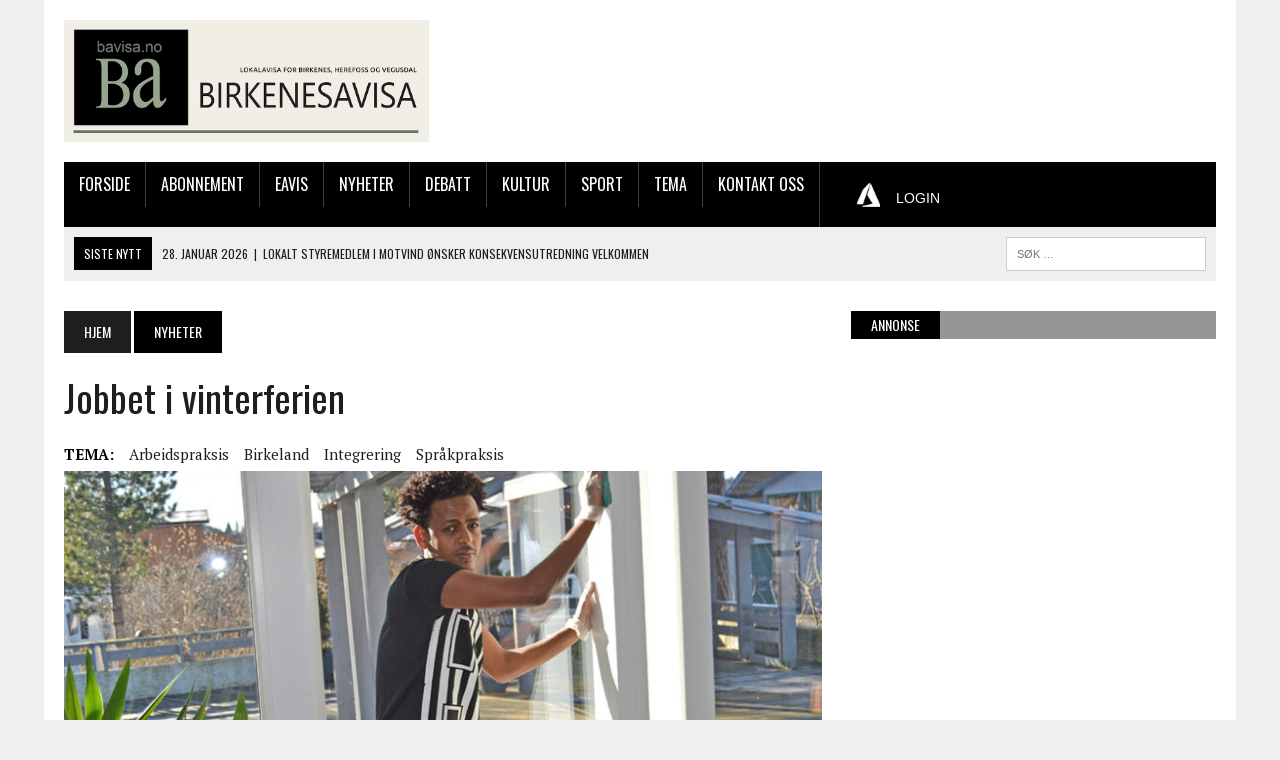

--- FILE ---
content_type: text/css
request_url: https://bavisa.no/wp-content/themes/mh_newsdesk_bavisa/style.css?b-modified=1568279134&ver=1.4.2
body_size: 1335
content:
/*
 Theme Name:   MH Newsdesk for Birkenesavisa
 Description:  Birkenesavisa based on MH Newsdesk
 Author:       Geir Willy Haugen
 Author URI:   https://bavisa.no/
 Template:     mh_newsdesk_new
 Version:      1.0.0
 Tags:         Nyheter
 Text Domain:  mh_newsdesk_bavisa
*/
/* Smalere knapper og overskrifter */
.button span { font-size: 14px; font-size: 0.875rem; color: #fff; background: #005a8c; padding: 5px; margin: 15px 0 10px 0; text-transform: uppercase; display: inline-block; }
.widget-title { font-size: 14px; font-size: 0.875rem; font-weight: 400; color: #fff; background: #ccdee8; padding: 5px 0; margin-bottom: 20px; text-transform: uppercase; overflow: hidden; }
.comment-section-title span { padding: 10px; background: #005a8c; }
/* Utseende Betalingsmur */
.paywall_melding {
	background-color: #f2f2f2;
    border: 2px solid #8fba62;
	border-radius: 1px;
    box-shadow: 0 0 20px #888888;
    font-weight: 500;
    margin: 2em auto;
    padding: 2%;
	font-size: 1em;
    width: 90%;
}
/* Utseende Lenkeknapper */
a.lenkeknapp:link, a.lenkeknapp:visited {
  background-color: #f0f0f0;
  color: black;
  border: 2px solid #8fba62;
  padding: 10px 20px;
  text-align: center;
  text-decoration: none;
  display: inline-block;
}

a.lenkeknapp:hover, a.lenkeknapp:active {
  background-color: #679637;
  color: white;
}

--- FILE ---
content_type: text/javascript;charset=utf-8
request_url: https://id.cxense.com/public/user/id?json=%7B%22identities%22%3A%5B%7B%22type%22%3A%22ckp%22%2C%22id%22%3A%22ml045e60vjlfqaei%22%7D%2C%7B%22type%22%3A%22lst%22%2C%22id%22%3A%22236eiydq3coflstelwy8vwu6t%22%7D%2C%7B%22type%22%3A%22cst%22%2C%22id%22%3A%22236eiydq3coflstelwy8vwu6t%22%7D%5D%7D&callback=cXJsonpCB1
body_size: 189
content:
/**/
cXJsonpCB1({"httpStatus":200,"response":{"userId":"cx:39ak2jcem7c71vvbkq3mb5nid:3hvlpo7vilnqm","newUser":true}})

--- FILE ---
content_type: text/javascript;charset=utf-8
request_url: https://p1cluster.cxense.com/p1.js
body_size: 100
content:
cX.library.onP1('236eiydq3coflstelwy8vwu6t');
